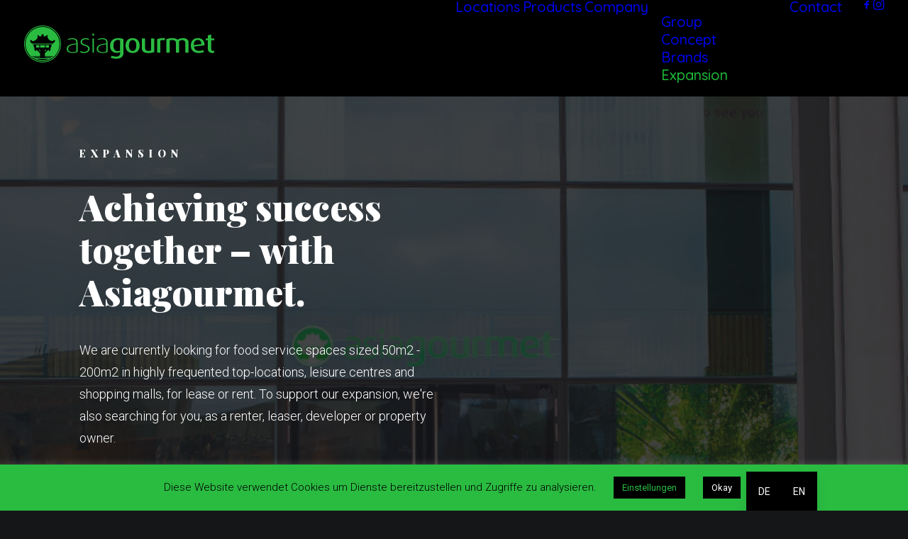

--- FILE ---
content_type: text/html; charset=utf-8
request_url: https://www.google.com/recaptcha/api2/anchor?ar=1&k=6LfsBOoUAAAAAAMKTL8Bwrs-m84OPUw9jL8LhRk2&co=aHR0cHM6Ly93d3cuYXNpYWdvdXJtZXQuZGU6NDQz&hl=en&v=PoyoqOPhxBO7pBk68S4YbpHZ&size=invisible&anchor-ms=20000&execute-ms=30000&cb=m3u9wto55s0i
body_size: 48734
content:
<!DOCTYPE HTML><html dir="ltr" lang="en"><head><meta http-equiv="Content-Type" content="text/html; charset=UTF-8">
<meta http-equiv="X-UA-Compatible" content="IE=edge">
<title>reCAPTCHA</title>
<style type="text/css">
/* cyrillic-ext */
@font-face {
  font-family: 'Roboto';
  font-style: normal;
  font-weight: 400;
  font-stretch: 100%;
  src: url(//fonts.gstatic.com/s/roboto/v48/KFO7CnqEu92Fr1ME7kSn66aGLdTylUAMa3GUBHMdazTgWw.woff2) format('woff2');
  unicode-range: U+0460-052F, U+1C80-1C8A, U+20B4, U+2DE0-2DFF, U+A640-A69F, U+FE2E-FE2F;
}
/* cyrillic */
@font-face {
  font-family: 'Roboto';
  font-style: normal;
  font-weight: 400;
  font-stretch: 100%;
  src: url(//fonts.gstatic.com/s/roboto/v48/KFO7CnqEu92Fr1ME7kSn66aGLdTylUAMa3iUBHMdazTgWw.woff2) format('woff2');
  unicode-range: U+0301, U+0400-045F, U+0490-0491, U+04B0-04B1, U+2116;
}
/* greek-ext */
@font-face {
  font-family: 'Roboto';
  font-style: normal;
  font-weight: 400;
  font-stretch: 100%;
  src: url(//fonts.gstatic.com/s/roboto/v48/KFO7CnqEu92Fr1ME7kSn66aGLdTylUAMa3CUBHMdazTgWw.woff2) format('woff2');
  unicode-range: U+1F00-1FFF;
}
/* greek */
@font-face {
  font-family: 'Roboto';
  font-style: normal;
  font-weight: 400;
  font-stretch: 100%;
  src: url(//fonts.gstatic.com/s/roboto/v48/KFO7CnqEu92Fr1ME7kSn66aGLdTylUAMa3-UBHMdazTgWw.woff2) format('woff2');
  unicode-range: U+0370-0377, U+037A-037F, U+0384-038A, U+038C, U+038E-03A1, U+03A3-03FF;
}
/* math */
@font-face {
  font-family: 'Roboto';
  font-style: normal;
  font-weight: 400;
  font-stretch: 100%;
  src: url(//fonts.gstatic.com/s/roboto/v48/KFO7CnqEu92Fr1ME7kSn66aGLdTylUAMawCUBHMdazTgWw.woff2) format('woff2');
  unicode-range: U+0302-0303, U+0305, U+0307-0308, U+0310, U+0312, U+0315, U+031A, U+0326-0327, U+032C, U+032F-0330, U+0332-0333, U+0338, U+033A, U+0346, U+034D, U+0391-03A1, U+03A3-03A9, U+03B1-03C9, U+03D1, U+03D5-03D6, U+03F0-03F1, U+03F4-03F5, U+2016-2017, U+2034-2038, U+203C, U+2040, U+2043, U+2047, U+2050, U+2057, U+205F, U+2070-2071, U+2074-208E, U+2090-209C, U+20D0-20DC, U+20E1, U+20E5-20EF, U+2100-2112, U+2114-2115, U+2117-2121, U+2123-214F, U+2190, U+2192, U+2194-21AE, U+21B0-21E5, U+21F1-21F2, U+21F4-2211, U+2213-2214, U+2216-22FF, U+2308-230B, U+2310, U+2319, U+231C-2321, U+2336-237A, U+237C, U+2395, U+239B-23B7, U+23D0, U+23DC-23E1, U+2474-2475, U+25AF, U+25B3, U+25B7, U+25BD, U+25C1, U+25CA, U+25CC, U+25FB, U+266D-266F, U+27C0-27FF, U+2900-2AFF, U+2B0E-2B11, U+2B30-2B4C, U+2BFE, U+3030, U+FF5B, U+FF5D, U+1D400-1D7FF, U+1EE00-1EEFF;
}
/* symbols */
@font-face {
  font-family: 'Roboto';
  font-style: normal;
  font-weight: 400;
  font-stretch: 100%;
  src: url(//fonts.gstatic.com/s/roboto/v48/KFO7CnqEu92Fr1ME7kSn66aGLdTylUAMaxKUBHMdazTgWw.woff2) format('woff2');
  unicode-range: U+0001-000C, U+000E-001F, U+007F-009F, U+20DD-20E0, U+20E2-20E4, U+2150-218F, U+2190, U+2192, U+2194-2199, U+21AF, U+21E6-21F0, U+21F3, U+2218-2219, U+2299, U+22C4-22C6, U+2300-243F, U+2440-244A, U+2460-24FF, U+25A0-27BF, U+2800-28FF, U+2921-2922, U+2981, U+29BF, U+29EB, U+2B00-2BFF, U+4DC0-4DFF, U+FFF9-FFFB, U+10140-1018E, U+10190-1019C, U+101A0, U+101D0-101FD, U+102E0-102FB, U+10E60-10E7E, U+1D2C0-1D2D3, U+1D2E0-1D37F, U+1F000-1F0FF, U+1F100-1F1AD, U+1F1E6-1F1FF, U+1F30D-1F30F, U+1F315, U+1F31C, U+1F31E, U+1F320-1F32C, U+1F336, U+1F378, U+1F37D, U+1F382, U+1F393-1F39F, U+1F3A7-1F3A8, U+1F3AC-1F3AF, U+1F3C2, U+1F3C4-1F3C6, U+1F3CA-1F3CE, U+1F3D4-1F3E0, U+1F3ED, U+1F3F1-1F3F3, U+1F3F5-1F3F7, U+1F408, U+1F415, U+1F41F, U+1F426, U+1F43F, U+1F441-1F442, U+1F444, U+1F446-1F449, U+1F44C-1F44E, U+1F453, U+1F46A, U+1F47D, U+1F4A3, U+1F4B0, U+1F4B3, U+1F4B9, U+1F4BB, U+1F4BF, U+1F4C8-1F4CB, U+1F4D6, U+1F4DA, U+1F4DF, U+1F4E3-1F4E6, U+1F4EA-1F4ED, U+1F4F7, U+1F4F9-1F4FB, U+1F4FD-1F4FE, U+1F503, U+1F507-1F50B, U+1F50D, U+1F512-1F513, U+1F53E-1F54A, U+1F54F-1F5FA, U+1F610, U+1F650-1F67F, U+1F687, U+1F68D, U+1F691, U+1F694, U+1F698, U+1F6AD, U+1F6B2, U+1F6B9-1F6BA, U+1F6BC, U+1F6C6-1F6CF, U+1F6D3-1F6D7, U+1F6E0-1F6EA, U+1F6F0-1F6F3, U+1F6F7-1F6FC, U+1F700-1F7FF, U+1F800-1F80B, U+1F810-1F847, U+1F850-1F859, U+1F860-1F887, U+1F890-1F8AD, U+1F8B0-1F8BB, U+1F8C0-1F8C1, U+1F900-1F90B, U+1F93B, U+1F946, U+1F984, U+1F996, U+1F9E9, U+1FA00-1FA6F, U+1FA70-1FA7C, U+1FA80-1FA89, U+1FA8F-1FAC6, U+1FACE-1FADC, U+1FADF-1FAE9, U+1FAF0-1FAF8, U+1FB00-1FBFF;
}
/* vietnamese */
@font-face {
  font-family: 'Roboto';
  font-style: normal;
  font-weight: 400;
  font-stretch: 100%;
  src: url(//fonts.gstatic.com/s/roboto/v48/KFO7CnqEu92Fr1ME7kSn66aGLdTylUAMa3OUBHMdazTgWw.woff2) format('woff2');
  unicode-range: U+0102-0103, U+0110-0111, U+0128-0129, U+0168-0169, U+01A0-01A1, U+01AF-01B0, U+0300-0301, U+0303-0304, U+0308-0309, U+0323, U+0329, U+1EA0-1EF9, U+20AB;
}
/* latin-ext */
@font-face {
  font-family: 'Roboto';
  font-style: normal;
  font-weight: 400;
  font-stretch: 100%;
  src: url(//fonts.gstatic.com/s/roboto/v48/KFO7CnqEu92Fr1ME7kSn66aGLdTylUAMa3KUBHMdazTgWw.woff2) format('woff2');
  unicode-range: U+0100-02BA, U+02BD-02C5, U+02C7-02CC, U+02CE-02D7, U+02DD-02FF, U+0304, U+0308, U+0329, U+1D00-1DBF, U+1E00-1E9F, U+1EF2-1EFF, U+2020, U+20A0-20AB, U+20AD-20C0, U+2113, U+2C60-2C7F, U+A720-A7FF;
}
/* latin */
@font-face {
  font-family: 'Roboto';
  font-style: normal;
  font-weight: 400;
  font-stretch: 100%;
  src: url(//fonts.gstatic.com/s/roboto/v48/KFO7CnqEu92Fr1ME7kSn66aGLdTylUAMa3yUBHMdazQ.woff2) format('woff2');
  unicode-range: U+0000-00FF, U+0131, U+0152-0153, U+02BB-02BC, U+02C6, U+02DA, U+02DC, U+0304, U+0308, U+0329, U+2000-206F, U+20AC, U+2122, U+2191, U+2193, U+2212, U+2215, U+FEFF, U+FFFD;
}
/* cyrillic-ext */
@font-face {
  font-family: 'Roboto';
  font-style: normal;
  font-weight: 500;
  font-stretch: 100%;
  src: url(//fonts.gstatic.com/s/roboto/v48/KFO7CnqEu92Fr1ME7kSn66aGLdTylUAMa3GUBHMdazTgWw.woff2) format('woff2');
  unicode-range: U+0460-052F, U+1C80-1C8A, U+20B4, U+2DE0-2DFF, U+A640-A69F, U+FE2E-FE2F;
}
/* cyrillic */
@font-face {
  font-family: 'Roboto';
  font-style: normal;
  font-weight: 500;
  font-stretch: 100%;
  src: url(//fonts.gstatic.com/s/roboto/v48/KFO7CnqEu92Fr1ME7kSn66aGLdTylUAMa3iUBHMdazTgWw.woff2) format('woff2');
  unicode-range: U+0301, U+0400-045F, U+0490-0491, U+04B0-04B1, U+2116;
}
/* greek-ext */
@font-face {
  font-family: 'Roboto';
  font-style: normal;
  font-weight: 500;
  font-stretch: 100%;
  src: url(//fonts.gstatic.com/s/roboto/v48/KFO7CnqEu92Fr1ME7kSn66aGLdTylUAMa3CUBHMdazTgWw.woff2) format('woff2');
  unicode-range: U+1F00-1FFF;
}
/* greek */
@font-face {
  font-family: 'Roboto';
  font-style: normal;
  font-weight: 500;
  font-stretch: 100%;
  src: url(//fonts.gstatic.com/s/roboto/v48/KFO7CnqEu92Fr1ME7kSn66aGLdTylUAMa3-UBHMdazTgWw.woff2) format('woff2');
  unicode-range: U+0370-0377, U+037A-037F, U+0384-038A, U+038C, U+038E-03A1, U+03A3-03FF;
}
/* math */
@font-face {
  font-family: 'Roboto';
  font-style: normal;
  font-weight: 500;
  font-stretch: 100%;
  src: url(//fonts.gstatic.com/s/roboto/v48/KFO7CnqEu92Fr1ME7kSn66aGLdTylUAMawCUBHMdazTgWw.woff2) format('woff2');
  unicode-range: U+0302-0303, U+0305, U+0307-0308, U+0310, U+0312, U+0315, U+031A, U+0326-0327, U+032C, U+032F-0330, U+0332-0333, U+0338, U+033A, U+0346, U+034D, U+0391-03A1, U+03A3-03A9, U+03B1-03C9, U+03D1, U+03D5-03D6, U+03F0-03F1, U+03F4-03F5, U+2016-2017, U+2034-2038, U+203C, U+2040, U+2043, U+2047, U+2050, U+2057, U+205F, U+2070-2071, U+2074-208E, U+2090-209C, U+20D0-20DC, U+20E1, U+20E5-20EF, U+2100-2112, U+2114-2115, U+2117-2121, U+2123-214F, U+2190, U+2192, U+2194-21AE, U+21B0-21E5, U+21F1-21F2, U+21F4-2211, U+2213-2214, U+2216-22FF, U+2308-230B, U+2310, U+2319, U+231C-2321, U+2336-237A, U+237C, U+2395, U+239B-23B7, U+23D0, U+23DC-23E1, U+2474-2475, U+25AF, U+25B3, U+25B7, U+25BD, U+25C1, U+25CA, U+25CC, U+25FB, U+266D-266F, U+27C0-27FF, U+2900-2AFF, U+2B0E-2B11, U+2B30-2B4C, U+2BFE, U+3030, U+FF5B, U+FF5D, U+1D400-1D7FF, U+1EE00-1EEFF;
}
/* symbols */
@font-face {
  font-family: 'Roboto';
  font-style: normal;
  font-weight: 500;
  font-stretch: 100%;
  src: url(//fonts.gstatic.com/s/roboto/v48/KFO7CnqEu92Fr1ME7kSn66aGLdTylUAMaxKUBHMdazTgWw.woff2) format('woff2');
  unicode-range: U+0001-000C, U+000E-001F, U+007F-009F, U+20DD-20E0, U+20E2-20E4, U+2150-218F, U+2190, U+2192, U+2194-2199, U+21AF, U+21E6-21F0, U+21F3, U+2218-2219, U+2299, U+22C4-22C6, U+2300-243F, U+2440-244A, U+2460-24FF, U+25A0-27BF, U+2800-28FF, U+2921-2922, U+2981, U+29BF, U+29EB, U+2B00-2BFF, U+4DC0-4DFF, U+FFF9-FFFB, U+10140-1018E, U+10190-1019C, U+101A0, U+101D0-101FD, U+102E0-102FB, U+10E60-10E7E, U+1D2C0-1D2D3, U+1D2E0-1D37F, U+1F000-1F0FF, U+1F100-1F1AD, U+1F1E6-1F1FF, U+1F30D-1F30F, U+1F315, U+1F31C, U+1F31E, U+1F320-1F32C, U+1F336, U+1F378, U+1F37D, U+1F382, U+1F393-1F39F, U+1F3A7-1F3A8, U+1F3AC-1F3AF, U+1F3C2, U+1F3C4-1F3C6, U+1F3CA-1F3CE, U+1F3D4-1F3E0, U+1F3ED, U+1F3F1-1F3F3, U+1F3F5-1F3F7, U+1F408, U+1F415, U+1F41F, U+1F426, U+1F43F, U+1F441-1F442, U+1F444, U+1F446-1F449, U+1F44C-1F44E, U+1F453, U+1F46A, U+1F47D, U+1F4A3, U+1F4B0, U+1F4B3, U+1F4B9, U+1F4BB, U+1F4BF, U+1F4C8-1F4CB, U+1F4D6, U+1F4DA, U+1F4DF, U+1F4E3-1F4E6, U+1F4EA-1F4ED, U+1F4F7, U+1F4F9-1F4FB, U+1F4FD-1F4FE, U+1F503, U+1F507-1F50B, U+1F50D, U+1F512-1F513, U+1F53E-1F54A, U+1F54F-1F5FA, U+1F610, U+1F650-1F67F, U+1F687, U+1F68D, U+1F691, U+1F694, U+1F698, U+1F6AD, U+1F6B2, U+1F6B9-1F6BA, U+1F6BC, U+1F6C6-1F6CF, U+1F6D3-1F6D7, U+1F6E0-1F6EA, U+1F6F0-1F6F3, U+1F6F7-1F6FC, U+1F700-1F7FF, U+1F800-1F80B, U+1F810-1F847, U+1F850-1F859, U+1F860-1F887, U+1F890-1F8AD, U+1F8B0-1F8BB, U+1F8C0-1F8C1, U+1F900-1F90B, U+1F93B, U+1F946, U+1F984, U+1F996, U+1F9E9, U+1FA00-1FA6F, U+1FA70-1FA7C, U+1FA80-1FA89, U+1FA8F-1FAC6, U+1FACE-1FADC, U+1FADF-1FAE9, U+1FAF0-1FAF8, U+1FB00-1FBFF;
}
/* vietnamese */
@font-face {
  font-family: 'Roboto';
  font-style: normal;
  font-weight: 500;
  font-stretch: 100%;
  src: url(//fonts.gstatic.com/s/roboto/v48/KFO7CnqEu92Fr1ME7kSn66aGLdTylUAMa3OUBHMdazTgWw.woff2) format('woff2');
  unicode-range: U+0102-0103, U+0110-0111, U+0128-0129, U+0168-0169, U+01A0-01A1, U+01AF-01B0, U+0300-0301, U+0303-0304, U+0308-0309, U+0323, U+0329, U+1EA0-1EF9, U+20AB;
}
/* latin-ext */
@font-face {
  font-family: 'Roboto';
  font-style: normal;
  font-weight: 500;
  font-stretch: 100%;
  src: url(//fonts.gstatic.com/s/roboto/v48/KFO7CnqEu92Fr1ME7kSn66aGLdTylUAMa3KUBHMdazTgWw.woff2) format('woff2');
  unicode-range: U+0100-02BA, U+02BD-02C5, U+02C7-02CC, U+02CE-02D7, U+02DD-02FF, U+0304, U+0308, U+0329, U+1D00-1DBF, U+1E00-1E9F, U+1EF2-1EFF, U+2020, U+20A0-20AB, U+20AD-20C0, U+2113, U+2C60-2C7F, U+A720-A7FF;
}
/* latin */
@font-face {
  font-family: 'Roboto';
  font-style: normal;
  font-weight: 500;
  font-stretch: 100%;
  src: url(//fonts.gstatic.com/s/roboto/v48/KFO7CnqEu92Fr1ME7kSn66aGLdTylUAMa3yUBHMdazQ.woff2) format('woff2');
  unicode-range: U+0000-00FF, U+0131, U+0152-0153, U+02BB-02BC, U+02C6, U+02DA, U+02DC, U+0304, U+0308, U+0329, U+2000-206F, U+20AC, U+2122, U+2191, U+2193, U+2212, U+2215, U+FEFF, U+FFFD;
}
/* cyrillic-ext */
@font-face {
  font-family: 'Roboto';
  font-style: normal;
  font-weight: 900;
  font-stretch: 100%;
  src: url(//fonts.gstatic.com/s/roboto/v48/KFO7CnqEu92Fr1ME7kSn66aGLdTylUAMa3GUBHMdazTgWw.woff2) format('woff2');
  unicode-range: U+0460-052F, U+1C80-1C8A, U+20B4, U+2DE0-2DFF, U+A640-A69F, U+FE2E-FE2F;
}
/* cyrillic */
@font-face {
  font-family: 'Roboto';
  font-style: normal;
  font-weight: 900;
  font-stretch: 100%;
  src: url(//fonts.gstatic.com/s/roboto/v48/KFO7CnqEu92Fr1ME7kSn66aGLdTylUAMa3iUBHMdazTgWw.woff2) format('woff2');
  unicode-range: U+0301, U+0400-045F, U+0490-0491, U+04B0-04B1, U+2116;
}
/* greek-ext */
@font-face {
  font-family: 'Roboto';
  font-style: normal;
  font-weight: 900;
  font-stretch: 100%;
  src: url(//fonts.gstatic.com/s/roboto/v48/KFO7CnqEu92Fr1ME7kSn66aGLdTylUAMa3CUBHMdazTgWw.woff2) format('woff2');
  unicode-range: U+1F00-1FFF;
}
/* greek */
@font-face {
  font-family: 'Roboto';
  font-style: normal;
  font-weight: 900;
  font-stretch: 100%;
  src: url(//fonts.gstatic.com/s/roboto/v48/KFO7CnqEu92Fr1ME7kSn66aGLdTylUAMa3-UBHMdazTgWw.woff2) format('woff2');
  unicode-range: U+0370-0377, U+037A-037F, U+0384-038A, U+038C, U+038E-03A1, U+03A3-03FF;
}
/* math */
@font-face {
  font-family: 'Roboto';
  font-style: normal;
  font-weight: 900;
  font-stretch: 100%;
  src: url(//fonts.gstatic.com/s/roboto/v48/KFO7CnqEu92Fr1ME7kSn66aGLdTylUAMawCUBHMdazTgWw.woff2) format('woff2');
  unicode-range: U+0302-0303, U+0305, U+0307-0308, U+0310, U+0312, U+0315, U+031A, U+0326-0327, U+032C, U+032F-0330, U+0332-0333, U+0338, U+033A, U+0346, U+034D, U+0391-03A1, U+03A3-03A9, U+03B1-03C9, U+03D1, U+03D5-03D6, U+03F0-03F1, U+03F4-03F5, U+2016-2017, U+2034-2038, U+203C, U+2040, U+2043, U+2047, U+2050, U+2057, U+205F, U+2070-2071, U+2074-208E, U+2090-209C, U+20D0-20DC, U+20E1, U+20E5-20EF, U+2100-2112, U+2114-2115, U+2117-2121, U+2123-214F, U+2190, U+2192, U+2194-21AE, U+21B0-21E5, U+21F1-21F2, U+21F4-2211, U+2213-2214, U+2216-22FF, U+2308-230B, U+2310, U+2319, U+231C-2321, U+2336-237A, U+237C, U+2395, U+239B-23B7, U+23D0, U+23DC-23E1, U+2474-2475, U+25AF, U+25B3, U+25B7, U+25BD, U+25C1, U+25CA, U+25CC, U+25FB, U+266D-266F, U+27C0-27FF, U+2900-2AFF, U+2B0E-2B11, U+2B30-2B4C, U+2BFE, U+3030, U+FF5B, U+FF5D, U+1D400-1D7FF, U+1EE00-1EEFF;
}
/* symbols */
@font-face {
  font-family: 'Roboto';
  font-style: normal;
  font-weight: 900;
  font-stretch: 100%;
  src: url(//fonts.gstatic.com/s/roboto/v48/KFO7CnqEu92Fr1ME7kSn66aGLdTylUAMaxKUBHMdazTgWw.woff2) format('woff2');
  unicode-range: U+0001-000C, U+000E-001F, U+007F-009F, U+20DD-20E0, U+20E2-20E4, U+2150-218F, U+2190, U+2192, U+2194-2199, U+21AF, U+21E6-21F0, U+21F3, U+2218-2219, U+2299, U+22C4-22C6, U+2300-243F, U+2440-244A, U+2460-24FF, U+25A0-27BF, U+2800-28FF, U+2921-2922, U+2981, U+29BF, U+29EB, U+2B00-2BFF, U+4DC0-4DFF, U+FFF9-FFFB, U+10140-1018E, U+10190-1019C, U+101A0, U+101D0-101FD, U+102E0-102FB, U+10E60-10E7E, U+1D2C0-1D2D3, U+1D2E0-1D37F, U+1F000-1F0FF, U+1F100-1F1AD, U+1F1E6-1F1FF, U+1F30D-1F30F, U+1F315, U+1F31C, U+1F31E, U+1F320-1F32C, U+1F336, U+1F378, U+1F37D, U+1F382, U+1F393-1F39F, U+1F3A7-1F3A8, U+1F3AC-1F3AF, U+1F3C2, U+1F3C4-1F3C6, U+1F3CA-1F3CE, U+1F3D4-1F3E0, U+1F3ED, U+1F3F1-1F3F3, U+1F3F5-1F3F7, U+1F408, U+1F415, U+1F41F, U+1F426, U+1F43F, U+1F441-1F442, U+1F444, U+1F446-1F449, U+1F44C-1F44E, U+1F453, U+1F46A, U+1F47D, U+1F4A3, U+1F4B0, U+1F4B3, U+1F4B9, U+1F4BB, U+1F4BF, U+1F4C8-1F4CB, U+1F4D6, U+1F4DA, U+1F4DF, U+1F4E3-1F4E6, U+1F4EA-1F4ED, U+1F4F7, U+1F4F9-1F4FB, U+1F4FD-1F4FE, U+1F503, U+1F507-1F50B, U+1F50D, U+1F512-1F513, U+1F53E-1F54A, U+1F54F-1F5FA, U+1F610, U+1F650-1F67F, U+1F687, U+1F68D, U+1F691, U+1F694, U+1F698, U+1F6AD, U+1F6B2, U+1F6B9-1F6BA, U+1F6BC, U+1F6C6-1F6CF, U+1F6D3-1F6D7, U+1F6E0-1F6EA, U+1F6F0-1F6F3, U+1F6F7-1F6FC, U+1F700-1F7FF, U+1F800-1F80B, U+1F810-1F847, U+1F850-1F859, U+1F860-1F887, U+1F890-1F8AD, U+1F8B0-1F8BB, U+1F8C0-1F8C1, U+1F900-1F90B, U+1F93B, U+1F946, U+1F984, U+1F996, U+1F9E9, U+1FA00-1FA6F, U+1FA70-1FA7C, U+1FA80-1FA89, U+1FA8F-1FAC6, U+1FACE-1FADC, U+1FADF-1FAE9, U+1FAF0-1FAF8, U+1FB00-1FBFF;
}
/* vietnamese */
@font-face {
  font-family: 'Roboto';
  font-style: normal;
  font-weight: 900;
  font-stretch: 100%;
  src: url(//fonts.gstatic.com/s/roboto/v48/KFO7CnqEu92Fr1ME7kSn66aGLdTylUAMa3OUBHMdazTgWw.woff2) format('woff2');
  unicode-range: U+0102-0103, U+0110-0111, U+0128-0129, U+0168-0169, U+01A0-01A1, U+01AF-01B0, U+0300-0301, U+0303-0304, U+0308-0309, U+0323, U+0329, U+1EA0-1EF9, U+20AB;
}
/* latin-ext */
@font-face {
  font-family: 'Roboto';
  font-style: normal;
  font-weight: 900;
  font-stretch: 100%;
  src: url(//fonts.gstatic.com/s/roboto/v48/KFO7CnqEu92Fr1ME7kSn66aGLdTylUAMa3KUBHMdazTgWw.woff2) format('woff2');
  unicode-range: U+0100-02BA, U+02BD-02C5, U+02C7-02CC, U+02CE-02D7, U+02DD-02FF, U+0304, U+0308, U+0329, U+1D00-1DBF, U+1E00-1E9F, U+1EF2-1EFF, U+2020, U+20A0-20AB, U+20AD-20C0, U+2113, U+2C60-2C7F, U+A720-A7FF;
}
/* latin */
@font-face {
  font-family: 'Roboto';
  font-style: normal;
  font-weight: 900;
  font-stretch: 100%;
  src: url(//fonts.gstatic.com/s/roboto/v48/KFO7CnqEu92Fr1ME7kSn66aGLdTylUAMa3yUBHMdazQ.woff2) format('woff2');
  unicode-range: U+0000-00FF, U+0131, U+0152-0153, U+02BB-02BC, U+02C6, U+02DA, U+02DC, U+0304, U+0308, U+0329, U+2000-206F, U+20AC, U+2122, U+2191, U+2193, U+2212, U+2215, U+FEFF, U+FFFD;
}

</style>
<link rel="stylesheet" type="text/css" href="https://www.gstatic.com/recaptcha/releases/PoyoqOPhxBO7pBk68S4YbpHZ/styles__ltr.css">
<script nonce="egmCTeN6ePqzM0M3J70HcQ" type="text/javascript">window['__recaptcha_api'] = 'https://www.google.com/recaptcha/api2/';</script>
<script type="text/javascript" src="https://www.gstatic.com/recaptcha/releases/PoyoqOPhxBO7pBk68S4YbpHZ/recaptcha__en.js" nonce="egmCTeN6ePqzM0M3J70HcQ">
      
    </script></head>
<body><div id="rc-anchor-alert" class="rc-anchor-alert"></div>
<input type="hidden" id="recaptcha-token" value="[base64]">
<script type="text/javascript" nonce="egmCTeN6ePqzM0M3J70HcQ">
      recaptcha.anchor.Main.init("[\x22ainput\x22,[\x22bgdata\x22,\x22\x22,\[base64]/[base64]/[base64]/[base64]/cjw8ejpyPj4+eil9Y2F0Y2gobCl7dGhyb3cgbDt9fSxIPWZ1bmN0aW9uKHcsdCx6KXtpZih3PT0xOTR8fHc9PTIwOCl0LnZbd10/dC52W3ddLmNvbmNhdCh6KTp0LnZbd109b2Yoeix0KTtlbHNle2lmKHQuYkImJnchPTMxNylyZXR1cm47dz09NjZ8fHc9PTEyMnx8dz09NDcwfHx3PT00NHx8dz09NDE2fHx3PT0zOTd8fHc9PTQyMXx8dz09Njh8fHc9PTcwfHx3PT0xODQ/[base64]/[base64]/[base64]/bmV3IGRbVl0oSlswXSk6cD09Mj9uZXcgZFtWXShKWzBdLEpbMV0pOnA9PTM/bmV3IGRbVl0oSlswXSxKWzFdLEpbMl0pOnA9PTQ/[base64]/[base64]/[base64]/[base64]\x22,\[base64]\\u003d\\u003d\x22,\x22ScKfEsOSw7ckDcKSP8OFwq9VwqgnbiRZclcoUMKOwpPDmwnCkWIwPHXDp8KPwqvDssOzwr7DlsKMMS0bw6UhCcOvIlnDj8Ksw4FSw43Cn8OnEMOBwqnCkGYRwrHCqcOxw6loJgxlwoLDm8KidzxJXGTDq8Omwo7DgzJvLcK/wpPDjcO4wrjCiMK+LwjDkmbDrsOTGMOYw7hsSks6YSLDn1pxwo/Dv2pwV8OXwozCicO1UDsRwo8mwp/[base64]/CkFnDmislwqEdw6LChcKuX13Ds8ONC1XDkMOhRMK4Vy/[base64]/w5LCv8K6c8OXM1xKEsOPw7tjw6LDsmxiwqrDq8OgwoEUwqtww6DCsDbDjGDDg1zCo8KwYcKWWjN0wpHDk0LDsgkkX2/CnCzCoMOiwr7Do8O9UXpswrnDl8KpYUfClMOjw7l2w5FSdcKXFcOMK8KnwrFOT8OBw5how5HDuX9NAjl6EcOvw6V+LsOafCg8O3kPTMKhSMOtwrESw4UcwpNbRsO8KMKAA8O8S0/CnBdZw4Zlw7/[base64]/Dl8OJw6XCg3LCicOVw448GxrDhMOMTUlFVMOYw7MNw6ofMTx2wrw/woRkdRzDp1A6EsKdKcOFZcKdw54Xw7E0wrnDqUpTfk/Dn1ctw55xXAQNG8KPw4TDhwUyPXTCiU/[base64]/[base64]/[base64]/[base64]/[base64]/CtDnDgcKXwr/CjiVIwrXDmMKjKjBmwrrDuWjCpxDDhEPDlF9Nw4kiw6UFw68BAidQN1dUA8OIJMOzwolZw4PCgF5HOSQtw7/CicOjKMO3Yk1VwpjDtsKNwoDDqMOYwq0Rw4jDr8OADMK8wrzCiMOjWQMnw4jCpHbCghvChXLCojTCpDHDnkIvVT5GwrQdw4HDikxsw7rCv8Kywr/[base64]/[base64]/E8OEW8Otwo5rw4fDhMKOwqTCrGhkDRLDohRdE8OKw7nDiXwlD8OALsK1wovCrU50FlTDpMKVAnXCgQctDcOIwpbDg8K4bBLDqCfDgMO/L8OrLT3Dp8KBH8KawoHDhh0VwoPDvMOZOcK9ecOHwrDDowdRSy7DrgLCrwpQw6Ufw5HCjMKkHsKvRMKcwpxBJ25swrTCrcKqw77CjcK7wq4+EAVHBsKVOsOtwrxbSA54w7Bcw73DmcKbw7QbwrbDkyNgwrnCiEMfw6nDuMOSBnnCjMOdwpxRw7TDrDPCkl/DusK9w4lFwrHDl0LDj8Ocw70QXcOob3zCnsK3w4VbPcKyFcK7wo5ow4UOKMO4wqRHw58sDDHDqhQNwqZ5UyPCnQxPZlvCmzzChhURw4sgwpTDvwNDBcO/[base64]/CsyHClcKOwrrCpEbDj3DCsyzDr8K0f27DpQ3DjC3Djj88wrhIw5Q1w6PDtBVEwr/Du1sMwqjDhQXDkHrCtCbCp8Kvw6AIwrvDtMKjN0/ChTDCjkRCFCLCu8OswqrDpsKjAcKpw7xhwqvCmT4sw4fCl3NCfsKiwp7ChMKoOMK9woQWwqDDj8OhAsK1w6nCuRfCu8OaJF5uCxZVw6LCoAPDiMKSwrpqw4/[base64]/Dv3nCtz1iw5zDrcKvw5rDsCXDnTcCw5J0HGfCsSt7SMOcw7Nkw6XDg8KLewkdJsKUCsOswo/[base64]/CnT8FwpzCssObbMKew4LDtHbCusK1w7REwqhFFsKpwqXDqMOtw5Z+w6jDo8KRwpvDlSTCkBjCl37CssKMw7zDiAXCq8OtwprDjMK2Ll4ww4ZTw5JlZcOyRwLDkcKgUCfDhsOXLkjCvznDvsKXJMO+e3Ilwr/CmGg2w74jwr8+wonDqwnChcO0ScO8w4cXFzQNBcKSTsKzAjfCslRqwrA/enkww4HCp8KdPUbCpEDDpMKGO2LCp8KubCkhOMODw6zDnwp3w4LDqMK9w6zCjmsqU8OUQRI4cxoew4oucQUHW8Kwwp1lPnNQc0nDgcO/w5DCh8K6w5Z8Vj4bwqPCtQnCsx3DpcO1wqw6FsO1Ontew4dYJcKBwpwYNMOLw78Mw67Dq3/CjMO4NMONccKvHMKRecKWeMOywq4ePgzDgVLDgh8SwrRAwqAdfngUDsK5FMOvC8OuXcK/W8OUwqvDh1fCpsKjwrEia8OnNsKlwoEiLcKmQ8O2wrLDsTAWwpFDeTnDmMKVaMOXCcK8w7RZw6fDtsOwPx8cXMKYN8Ode8KPKSt9PsKdw7DCvBLDj8K/wph9CcKkYV8occKSwpLCmsOIU8Oyw4AXV8OOw40KSE/DjW/Dh8O/wpBke8Kiw7BrMAFdwoEaA8OYRcOFw6oXaMKTMzYXwoLCoMKGw6Qqw4zDj8KvHUzCpl3CuGgSLsKDw4Mrw6/Ck24lDE4uMz4hwoMaBWJTJ8KhKlcFCnzCisKvJ8KtwqHDlMKYw6jDmAAuH8KTwp3CmzVpJ8OIw7NGElDDlT0nfEUSwqrDncOLw5XDj0jDuCxeEsKLUE44wq/DrUJ+w7bDuh/CjnJtwpHCjiY+GybDlX91w6fDqD3CkcOiwqQxU8OQwqB0PAPDhTnDp2d/B8K0w4keAcOxGjgZKHRaLBDCkEJ/[base64]/DicO3wpDCoMKlw6d9f3fDj0RLwoJ9CwhQPMOVOX9QVWPCggk6YkdAE3VncBUfIQjCqCwxY8Owwr0Pw4jDpMKtNMOCwqdAw4BlLEvCjMODw4RaXzPDozhtwpbCssKkDcO6w5duNMKhw4rDpsOOw63CgjbCuMOfwptIRC/Cn8OJcsKRFMO+XihKHD9dGDjCisObw6/CqjLDrsKqwqVHR8O7wrdkC8KwTMOsN8OlPHjDojDDisKcHm7DmMKDHVR9dsKkNAprUsO4Aw/CpMKvw5U6w5LClcKpwpEzwrNmwqnDiXjDgD3CoMOZJcK8J0zCkcKwJxjClMKfGMKew64Rw5k5bEQVwrk5G17DnMKew5TDmQBiwrBiMcKJYsOcasKYwrc7VQ5Rw53CkMK8H8KNwqLCjcOJbhB1JcKowqTDnsKFw5fCssKePX7DksOZw6/CpWLDkQnDulZHeyPCmcKTwpJeXcKIw55obsOURMOdwrAyUkvDmh3CulLDoVzDucOjNDLDmjsPw7DDlxfCusOdQ1wew47CrMOUwr8/w6cqVyhpTUQsIsOJwrxbwqgrw5zDhQNSw54Gw7N5wqYTw5PCisKxUMOKFWlfBcKFwoEAa8Onw7XDgsOcw6ZAN8KEw4svN0wEDMK9bhzDssKDw7Rqw5RDw5vDo8O1CMKtb0bCuMOwwrYnLMOpYzkfOsKNQikSFBRyVMKkQGrCsijDmy97A3/CvUg9w69ywqQCwonCqMKFwrTDvMK8cMKrbU3Dn2nCrwQECMOHDsKLRXILw6DDqnFrecK/w4I6wr0pwpJbwr49w5HDvMOsbMKCeMO6ZUwYwrFmw5hqw73Di2kuR37DrVNJGVcFw50gNDUEwo1nBSHDnMKYHy4iElAew6/CgTRkV8KMw400w7bCmMO8QghEw4PDsBhvw6Y0C0TCqkNsLcKew4Vpw7jCqsO8f8OIKAjDoF1wwovCssKtKXFGw5jCoEQiw6bCtFLDjcK+wo5GJ8KiwqxobcOvMDXDhjZkwphNw7U1wo7CjDHCjcKXDX3Dvh/Dni7DljPCgmpWwpoTQ0rCg33CphAtM8KNw4HDmsKqISXDpmZQw7nDv8OnwohAGTbDr8OubsKeIMOwwo9tAgzClcKHaRLDisKRHXNjQMO2wp/CqjbClcKBw7HCtiTCqDhRw5HDvsK6X8KCw5rCisKlw7HCn2PDnFE2L8OFSm/CglbCil49J8KJcwEow51xOS5/DsOdwq7Cm8K0eMK1w5LDpQQawrF/wr3CohTCqcKZwq9EwrLDjgzDoxnDkEdcXsO8CRnCo1HDjGzCucOWw6xyw7rCl8KUaSXDtmoawqJ/[base64]/[base64]/DisO8woPCtMOsw7zDnEDDujsvwqbCqibCkxgQw7bCjsKVYMKhw5/DlMONw4oQwpRCw47ClF8Aw7Rdw45KVsKiwr/[base64]/CjsOJw51vwp03DTELKC/Dj3tXw4BxOMOTwqfDmhvCnsKCAxnCj8K6w6zDi8KoOsO5w53DgcOXw7bChGLCgW42wqLDjcKLwosDw4puw7/CmMKNw7gmfcK8KMOQacKVw5LDq1ddRkwrw7TCphJ1wrvCo8O9w4VjNsOjw5JQw4HCvcKlwplQwqY8OBpuBcKKw60dwpRkQ0/DqsKLKV0Qw7sMLWbDjMOcwpZhesKawpXDtk4hwrRCw7bDlUbDnnA+w5nDuUBvG0pPWlJYX8KKw7ApwoEzA8O/woIpwox8XF7CmsK2w5IawoE+IcKow4vDtAFSwqLDqFHCnQZJODAQwr81G8O+WcKXwoYFwq4kdMKMw5DCqj7CpR3CkMKqw6XCtcOpLR/DjQPDtBJIwpVbw55bHCIdwoLDncKHHl1+VsONw4pfa3U6wrQIFBnCi3BvdsOlwo0hwodTAsOYVsKoDRY3w7XDgCMTWlQIB8Owwro4NcOAwovDpWV6w7zDkMOXw48Qw7pLw4zDl8Kxwr3ClsKaNDfDi8OJwpNqwqIEwrFnwop/acKxMcKxw6kxw58TJC3ChX3CrMKNY8OSThctwpgYOcKBeFDCrGxQXcKjCcO2U8OQbcKrw7HCq8OYw4HCtsKIGsOXbcOmw4XCh2AcwofCgDHDj8K0EEDCrFFYBcO+WsKbw5TChQlRVcKyLcKGwpJDR8KjCx4iTCrCtS0hwqPDicKtw4JZwoI/GlRqBzHCk2/DucK/[base64]/Ds8KnZDnDs8OMw5B/[base64]/NcOcwqXCnTgVdCJ8wo/[base64]/CrMKFShDCqyjCggXDrcO4w57DrQ9Wwq1gWkhvRMOFC0PDpWIKZ3DDusKuwoXDsMKGXTfCj8OSwpEGesKdwqfDh8K5w6zCqcOoKcKgwqlkwrAxwqfCsMO1wrbDhMKdw7TDn8K/wpXChGZBMBvCk8O8R8KwOG9Hwo1UwpPCscK7w6PDqR3CssKcwq/DmSgIAXsMJHDCsVLDnMO6w6F6wpYxV8KTwofCu8O8w5oKw5d0w6w/wpBRwoxoVsO+K8KDI8KUSsKAw7cvC8OuesOKwqLDkw7CksOSA1zChMOCw7xtwqJOXnlSfA/DrHVPwp/ChcOyfXsFwo/CmDDDmhtOdMKpXhxuTA1DaMKuJ2FcEsOjMsO1ZkrDosO5SX/[base64]/[base64]/DsWNuw7xrMzkpScOYGsOQw6EwBsKvVEE1wrZvQcOxw40nSsOSw5VDw6MWBi3Di8K6wqFwE8Kiw6pqHcOUQWfChkrCo13ChQrCnwjCpyV5V8O+csO/w4YYKQlgO8K0wqvCrgc0XcKDw6JrB8K/PMO0wokVwpEIwoYiwprDgmTCpMONZsKjNsKyNHzDssKRwqcOX0bDti05w4ESwpHCoXEQwrEhe0MddWHChgYtKcK1OcKgw6p8bsOlw5/CnMKbwqYXH1XCoMKww5fCjsKuBsKXXlFWAHE8woQaw74Iw5txw6/CnBfCm8OMw6pzwoknBcKMCV7DrR14w6nChMOewq/DkgvCu3c2SMKbRsOaKsOPYcKzO2/CuVReHxVrJ2HDkRtDwp/CkcOvRcKiw4wMecO4JMKPNcKxaA5ybTJhDQ/DoSE9wq5NwrjCnWVlLMKPw5/DmMKSK8KIw7gSHWVZasODw5XCkU/CpjfCisOzREJ0wr0fwrpwaMKuWmjCjcO4w5zCtAfCnkJRw6fDnhrDiwnCuTVwwrHDrcOEwqsZw7slbMKQEEbCjsKBJsODwrjDhTBHwq7DjsKfCTc+fMONC341ZMOFemfDu8Kew4fDlE9VMDIqw4DCgMOLw6R+wrDDinbCgHV4w5jCgVRXwpAoETMvbRjClsKhw6/DssOtw6QQQTfCqRVDw4llJcKjVsKWwp7CuDENbhrClXPDtW01w6g9w77Drj50aGl1KcKOw7Jkw6F9wrA0w5HDvhjCiVfChMOQwo/DpQoHQsOLwonDlDIjc8Ouw7bDlcKMwrHDikXCvAl4fMOgLcKHOsKWw7/[base64]/DscKtaHzDrEDCmsKeQMKoMcK1wrkYccOuC8KXJ0PDiCF4P8OswpTDjic0w5vCoMKIVMKbCMKxQXFCw7VEw6JowpUeICwDTU7CoAnDiMOqCXJFw5PCqcONwrXCmRIKw4U2wpHDji/DqyFKwqXCiMOaIMOLEcKHw6NgIsKZwpIZwr3Cg8KkQhQFZ8OSFMKywonDrU0+wpEdwo/CrWPDpG53WMKHw4I+w4UCK1zDgsOMe2jDg2B1SMKCOn7DiWDCl1rDgBduB8KCDsKFw5TDo8Kcw6HDv8KuF8K/w67CunvDvV/DvwMiwrRKw45DwrArAcKOw4HCjcOEHcK5w7jCpnXDq8O1Q8OvwqjCisOLw7LCvMKsw5wNwpgRw49aa3fCmjbDmSk4a8KqD8OaS8KgwrrDqhxlwq1nSh7DkgIFw7BDUiLCnsOcwqXDvMKdwpzDlRJpw7/Du8OpPMOAwpVww7IwZsK9w7ssMcOtwqPCun/CqcKtwozCvikvY8Kiwpp4YgbDuMKNUR/DpsO7Q355aXnDg1fCrBdzw4QLKsKiUcOhwqTCtcKoMmPDgsOrwrXDsMKyw6V4w55xTMKdw4nCksKBw6jChUHCm8KbeF9bVS7DlMO7wp1/JSoZw7rDoxp8GsK3w71IHcO2YGTCrxHDlE3DtHQ7TR3DmsOuwoRsPMOREi3ChMKROWxKwpzCp8ObworDklfCmGxawp11UMK9MsOkdRUowrfCsy/[base64]/XMOhw6R7AQ4JUV83RcKQdGDDocKUc8ONw4zCqcOaMcOXwqV8woTCmsOew4Nrw70DBsOfBgZ6w6lkYsOnw7tDwoQxw6jDgMKHwp/Ctw7CmMKCRMKYNFImXmpIbsOhbMOiw5Jow67DoMK5wrDCosK6w43Cm3NcQxQ4KhJIZCFsw5TCicOYEMOAUWDCnGXDlMO8wr/DlTDDhsKbwqFdDx3Diy9uwpBfIcOhw5MNwqxqFXHCq8OdV8OHw71vewtCw5PCsMOHRlPCvsOYwqLDiEbDncKpH3AUwr14w4E3RMOxwoZ7Yl7ChRVew7YeRcO5XmfCvj/CsjDCjkMYGcKwKsKoSMOqI8ORYMOew5ALAnVwGS/[base64]/DkWN6w5TDomPDp8OidkLCsU1WCWArw7bCjFTClsKawpnDl2N6wrIpw5Nswpg8cEnDrwjDgcKZwp/DtMKwcMKdZXleTB3DqMKzTj3Dj1QHwoXCgXxuw682BXg/WSd8w6DCvsKWC1ckw5PConhYwpQvwprCjsO7VQbDjsKYwrHCpkLDsBF9w6fCisKDJ8Kjwo/CkcO5wo1Fw5h2dMO3D8KxYMOAwqvCgMOww7fDqRHDuBXDlMOxE8KjwrTChcOYYMK5wpp4RiTCuUjCmHNmw6rCszNHw4nCt8ORLMKPf8OJG3rDvkTCjsK+J8Ovwq4sw7HCrcOOw5XDoC85R8OELAXCkVTCqFDCnUrDq3E/wqJDG8K0w6LDgMKzwqQVOErCt1tZNUXDu8Onc8Kacz5Dw5AoRsOkc8Oow4rCkMOuEVfDj8KnwpLDjCRnwozDv8OvEMOkcsOPHjLCiMOzd8OBVygew4IAw7HDiMOzZ8OfZcKfwqvCoHjCtUEPwqLCginDmzl4wrbDvRMow5pwX0Q3w6tcw4d1KhzChhvDoMO+w5/CgETDqcKGJcO7XVR/KcOWGsOwwqLCtkzCncOZZcKxEXjDgMKwwpPDpcOqBB/CjsK5JMK5wqcfworDncKdw4bCkcO8Q2nDn0XCmcK7w5IIwojCqsKPHzILK0pLwrnDvk9BNjbCgVpuwrXCtcK/w7MCNsOdw54FwqldwpkfVC7CjcKKwoF0b8OWwrAgWsKQwpJnwpXCrAxhPMKIwoXDl8OPwpp2wpLDpFzDtlMYTTYUXm3DhMO8w4gHcgcEwrDDssKAw7TDpE/CnMOjGkMzwrbCmEMNB8O2wp3DscOdecOaHcOHw4LDm3JbEVXDrx3DoMKXwrrCikLCksOpfTPCsMKvwo08Y1vDjnHDrSvCpw3ChwN3wrPDsUkGTDFCFcKpckREeh/Ck8KPWGsJWMKdBcOmwqcKw5l1S8OBTjUsw63CmcO2KUDDk8KRcsKSwrNjw6AQei0Ewq3CsDHCoQNyw71Ow64QJsOpwpJnaSvCh8OHY1wBw5PDt8KBw4vDv8OtwqvCq2jDnhfCp2DDqXPDvMKZWm7CtUQzHMK5w691w6zCnGTDlMOzZH/DuELDgsO5VMOuIcKgwoPCjgc/w6U+wpcnCMKowo1wwrHDsTfCnMK7CV/CsQYxOMOtPWPDjiQ6GGVpGcKswr3CjsO3w55yAmPCm8K0b29VwrcwHUDDp17CisKTSsKjGsKyYMKww5DDiAzDnW/DosOSw7l4wotjOsKFw7vCsxnDjRXDoVnDtlHClAvCn0LDnDguRlHDkSYHWyVdP8KKezTDgcOfwrvDicK0wqVgw6kZw7HDq3HCpmJIa8KWZiQzaF3CvsO9CkLDpcOXwrLDpCtXOQfCrcK3wrtvVMK6wpk/wpUHCMOPdzQLPsKew7VGZ1B6wrQuQ8O+wrA2wqNIA8K2Rk/DkMOJw4k0w6HCs8OUIsKcwqt4ScKhb3/DgWHChWDCuENvw6JbQy9+BxnDhCguNsOpwrx8w57CpsOAwobCsW43FcOSfsOBUUJsKMOOwp0twrTCiW9jwp4vw5BgwqbCvUBPIzYrOMOSwqXCqC3DpMObw43CmQXCpSDDtE0fw6zDlWFVwprDgh0sacO/[base64]/[base64]/CscKlwpINwqrDmMOowrnCksKYVkzCkWjCsC3DrMKIw5hcSsK0WMKZwqlHeTTCrHXClV5nwqULFQLDhsKiw6TDkE0lBhAewrFdw74lw5tCOGjDt2DDvQRMwpZEwrp8w4lCwovDmVfDocOxwp/[base64]/Dh8OUw4TCiGp3w5JwwovDhMOcwpTCt8KeIU0awokTNx0+wq3DrC5mwpgJwqTDkcKqw6J/PnNqWcOOw7Vnwr4vR3d7U8OCw6w1YFUYRw3CnijDp10Ew6jCqG3DicOKLUREbMOtwqXDsXHClTt5OjzClsKxw488wrYJGcKew4DDvsK/woDDncOawprCocKrAsOlwrXCnH7CqsKnwqZUIsK0Gg58woTDjsKuw5PCqj/CnXgLw57Cp0k9w4UZw5fCncOgaD/CuMOIwoFcw4bCq1cbfyXCk2HDkcKXw7vDtMK/SsOpw7FIRsOqw5TCo8OKWC3DqFvCn3x0wq7CgBXCpsK7WWtdGBzDksO+fMOmIDvCnyDClsO0wpwFwqPCiSbDkFNZwrPDi2bCuA7DoMODDsK2wojDgHMWIXPDrmcfJcOnfcOOc3ciG1/DkGYxSwHCpxcgwqdwwqjCj8Oed8OrwrnCq8OEw4nCmSdLcMKbfGrDtAYbw6nDmMKIVlxYfcK9wrVgw4sCIXLDpcOsasO+QUjCgRvDjcKqw5NIO1kYTHVCw5ZEw6JYwrnDnsOVwpjCmjPCiS1rVMKow7YsBBjCnMOQw5V/Li8YwrYgecO6LDHCtQQqw4TDtgrCtGoUY1chMxDDjikHwr3DuMOvITtZZ8Kzw7l+esKcwrfDnFI1PFcwaMOTcsKYwp/DoMOJwqoOwqjDsTLCvcOIwo1nw7Ytw4kbQTPDsw8gwprCqzTCncORTcKxwoQ4wo3CnMK9aMK+QMKuwppEWGzCpDsoA8OpWMOZLcO6wr5KNUXCpcOOdcKiw7HDicOTwrkXBT5lw6fCrcKBIcO2w5UuZQXDtQHCh8KHbMOJA2ZUw6TDo8O2w74/WsOHwrFDMcOJwpBmDsKdw6poesKeYwgSwrJhw4vCgsKEwpnClMKsT8O0wofCgEhmw7vCh1bCosKXesK6DsOAwpICFsKVLMKxw54BZ8Ovw7jDqsKERVshw7VNXsOiw5Eaw610wqHCjgXCnHHCr8K8wrHCnsK5wqLChCTDicKEw7nCrMOxcsO5XFsBJUxaJ3nDlkcFwr/DvHfDucO2JxZSR8OQYA7DmETDi2/[base64]/Du2HCn8KEM2HCvsKwAcO1MsOZw6DDr8OJYjvDpsOlwp/[base64]/[base64]/Cm8Orw4TCinYWG1rDrMK/w50YwqY1AHnDuiXDg8OvUxjDo8KRwrHCisKYw7zCtjA7cG5Zw618wrXDsMKNwqMSRsOuwrHCnQppwo/DiHnDrj/CjsK9w7ETw6sURTorwrFXEsOMwoc8flPCljvCnjJQwpJJwqVfNHPCpEPDvsKww4N+LcOHw6zCisO7dHsmwphbMxsCw5E8AsKgw4Ygwo5EwroJRMKmK8OzwrYlaGNBNCnDsRlUfTTDvsK8VMOkJsORC8OBHlQZwp8/enTDk1HCnMOFwr7DrsOowrBUIHvDlcOleU7DlyB+F2AOJsK3FsK1RMKRw5/DsmTDosO/[base64]/w4HChsKBdsOqNisDEsKTIEHDiMOOw4YuZgETFWzDtcK2w4nCgSBDw6pmw6sPYkXDkcOjw47CpsKSwqJEFMKBwqvDjFXDs8KGMQsgwpXDjW0BE8OTw6kIw7ElCcKWZgJ5QEtpw4BVwoTCuw0Yw5PClsKUL2LDh8O+w6rDvsOFw5/CmsK1wpd3woZQw7nDuF50wofDogM3w5LDl8KcwqpDwoPCoRA/wrjCv3DCg8OOwqwNw5MKd8O2BiFCwq3DmA/[base64]/wovDu8KAw6jCusKqwoTDnTfChnfCg8O8wpfCsMKaw5nCswPDt8K9F8KvRn3CjsO0wqHCtsOhw4zCgsO+wpUmd8Kewp17UBQGwrozw7NYKcO5w5bDq2LCjMKzw7bDj8KJSk9sw5BAwp3CkMOwwqU/B8OjOHDDlsKkwrrCrsOFw5HCjxnDuVvCssOSw5DCt8O8wo0Ow7ZLHMKAw4QUwpxNGMOSwrIQA8OJw6dlN8Ktw69qwrtywpDCmlnDhD7CujLChMOQOcKFw5J3wrLDtMOyLMOMHmMKCsKyVzV3dcO/HcKRUcOQEsOcwp/DijHDmcKXw7nCmS/Dpz59dCbDlTQUw7U2w685woTDkwXDqxHDtsK2IMOww65kw7HDsMO/w7PCvHhYRMK1IsKHw5bCl8OlKzFyOlXCo1siwrXDvE18w7/Cj0rCk0tzw5c/BmTCmMKpwoMIw7XCs3l/[base64]/w4DDhcOJw5nCh8KBYD4ow7/[base64]/DiXHDkXojXB9yRHnCnsOCQ8O/CX4TBFLDlXAjAn5Cw4YXRArDoAxOfSPClgMowpR8wqcjC8OAZ8KJwovCuMO7esOvw71gSXUzfMOMworDqMOiw7thw686wo/DjMOtfMK5wqogdcK1wrogw5zCvMOAw71KG8KXN8ODJMOVw5hbw6dww7BYw6TDlCgew63CrcKlw4peJcKwET7CjcKwFXzCilbDl8OLwqbDgBN/w4DCr8OTYsOKQMOrw5EfZ0Akw7HDhMOtw4UPVWLCkcK+wrHCpjs6w4DDmcKgUHzDlsKEKzDCucOGLQTCmH8mwpXDqQ7Dhm1Tw4FlX8KkMx9cwpXCnsKHw6vDt8KUwrTDnWBUEsKBw5HCssK/Okl+wobDjWNNw4/[base64]/[base64]/C8OoKhovwqzDusKUwo/DvDVWwroOw4PCocOrwrwsVsKpwpvCmBjDiWPDncKxw6p2bcKJwqYsw4/[base64]/ChiI2fhHCjsKEwoPCiXvDszvDmsOMwr7CjQTDiBjDpMOvEcKsGMKqwojCs8OoFcOLfsOCw7XChzfCp2XCvkYQw6TCmcO2IyRkwrDDpjJYw40bw5NVwolxN3EVwrUow4NxXwJnbUXDrHTDncKIVCFow6EvURDCoU4cAMKtNMOrw7XCrQ3Cv8Kxwo/CpMO9ZMOFRzvCnAxYw7DDgmzDosOaw4EPw5rDkMOgYCbDnElpwpzDjn1WYjXCscOXwr0mw6vDojZ4J8Kxw65gwp/DhsKCw4bCqFoEw5TDsMKcwpxEw6dsGsK5w5nCkcKIBMOXPMKWwqjCjMKow5NmwofCiMK5wowvSMKIRcKiLcKcw7LDnBzCg8OudwDDjk/[base64]/w75rIMOywrIGw5jCtcOPMAF9wqHDs0LChQ3DmWnCnw01TMOTasOuwrQ9w4DCnCprw67CgMKOw5jCrSPCrVFsZUjDhcOgw5ZYYEheBsKXw6DDiBDDoglxfy/Do8KewoLCosOrYMKPw4HCnQctw4JgXlEvP1jDgcOrbsKow44Hw4/CslTCgmbDuUYLZ8KsaCoHTlAiTcKNK8Khwo3CuBjDmcKOw7Bww5XDlDrCj8KIUsOLAsKTCkxYLVUJw4FqdyPCtMOoDVU8w5XDtiJBQMO7dELDlzTDjFIyAsOPJS/DgMOiwojCg2s/w5zDnCxYOMOUDH8EQkDCjsOowrwOXxbDkcO6wpzDhcK9w6ILwpTCvMKDw7fDkmDDj8KQw7HDn2nCm8K7w7PDmMO7HEnDnMKxFsOYw5ATRsKxMcOgE8KXJ3cGwq95d8O+EUjDo1jDmHHCqcOxYzfCkn/DtsOCwqPDmRjChcO3wotNP1IPw7NXw6QZwpXCg8K+VMKhDcKuIBHCscKjbcOdaz1qwoXCusKfwq7DvMK/w7PDr8Ksw6FEw5/[base64]/CqQUqMRjDjsK2woXCp2nDtnY5w4tAYW7ChcOhwp8eQ8K0BsKiHx1rw4bDnVYxwrxFYFHDmMOHDE5owqxxw6jCg8Obw5Y/wpvCgMOmUsKDw6gMdQZ6Gx12b8KZH8OvwoMCwr8Bw7lpZsKuPyAzCmZFw5PDlGvDkMOsMFIAXGBIwoDCuGIcbEhJcXnDvU7DlR4sWQEuwq/Di1XCgB9Ae2kEVAMOPMKow4YSfAzCqsOzw7EowoA7e8OPHsK1NT1IRsOEwohBwp9yw4DCu8OPZsOhFHDDt8O/[base64]/CmcOmw7zCtikeV8O+PgbCgggaw7FAM2gDwrnCvwlIw63CmMKmw5UiVcK4wq3Dp8KcGcKPwrTDvcOGwpDCqTLCrDhsYkvCqMKOG0d8wpLDiMK7wpMaw4fDusOVwqTComhVbk5NwrxhwqPDngY6w4ovw7oTw7bDl8OtQ8KFcsOswr/[base64]/DpgzDk8KEwrHCpWLDocOyw6vDk8OFcGtrHmJXPGcqHMO8w7fDu8Kdw7M3LHsoM8KWwp90agzCuXRhYl/[base64]/DsRxCwpvCugx/[base64]/[base64]/Ct33CtsKOb8Osw4XDs8Khw6DCuMOBwpPCk0howogkc2TClT1wfSvDvmHCrcK6w6rCvWNNwpxvw5lGwroTU8KXb8O+By/[base64]/Cq8OlGMKNCsOIwpjDlDprXCHDusOPwpRow7VrcDrCv0MOAAwRw7BgHARaw5cuwr/[base64]/DsDbDtEQ6w7rDuTLDtsKiP3kzBcKTwpZpw5MPw6XDkDgVw7tvL8KKRxDClcKRccORd2XCtx3DjiclNRIjA8OmNMOow5wCw4oAAcObwoXCll0dJwvCocKQw58GAMOqAiPDkcKIw4jCvcK0wp1/w5VVFHFoGHnCrV/CpGzDhCrCuMKBasKgTsOgCi7Dh8OBfHvCmW5hD1bDmcKSbcO9w4AIGGsNcMKXY8OmwqIabsK/w47Ch3sTHFzCqxd1wrsUwoLCjE/[base64]/Coj7DhjBlw4g+QlXDu8K/WMKdwoUxD8KeTsKdOVjCq8OXQcKzw6DDgcKJPV5WwpVwwrLCoUsQw6/[base64]/DjcKfWz3Cqj3Dhj43ZcKAw7YXwoZ/wqp+w6xPwoRHw41HInIjwpNVw6h/fE/[base64]/[base64]/CisK1dMOYWz8RcMO9ZsOwwrLCpjkcFhdOw4FQwqXCpMKUw68LNcOqFMKIw6waw5TCnMOew4R1TMORI8OxP1bDucKjw70bw7BkPk1VW8KSwqIXw40twpktd8KCwr0rw7drbMOrPcOPw6oEwrLCgnvCj8Kzw7nDqMOxDjoCccO/[base64]/[base64]/DgRd9KcKtwqdrGjXCoU3DksKGwozDg8Kjw6pPwpLDm1xsEsKaw7kGwrxawqkrwrHCmcOEd8K0wr/CtMO/[base64]/ExnDrcOzwqfDoSMQwqPDs8Orw5c1w7zDj8OcPMOiTiNzw47ClCHDmn4nwq/CjglfwpTDvcK/U38wDcOHPT9YcUrDhMKgWsKFwqnDiMOKdEsewoJtGMK9UcOUEMKQNsOhCsO6wp/Dt8OePH/Cpz0bw6/CrcKIf8Kew7xSw4fDh8O4Iw1ET8Oew6jClMOdVyo3UMO2woR6wr/DvW/Cm8Okwq9/D8KJYsONEsKkwrzCusKlXGtzw7Mxw65cwq3Cj07ChMK0EMOhwrjCjx0GwrNNwqtuw5d+wqXDo3rDiyvCuGl/[base64]/Cu3/DmiLCiAHCncKdDsOKacKfE8KrIcOUbmUeET94XsKWC2dYw5zDisOxeMOBwoktw5Bmw6TDrsOTwq4Ow4PDiELClMOeOcKZwqslHQcKJmXClTcCGxfDmx7CiF4MwoMzw4LCriEYU8KDC8K3dcKnw5/CjHYrDlvCoMOAwrcNw5AewrnCjMKawptkc3w1MMKzXMKowrgEw6Jmwq9OZMKBwrxsw5dQwoMvw4fDlcOMOcOPfglOw6zDt8KLB8OECjzCkMOCw4LDgsK2wrgoecOdwrLCjiPDgMKZw57DlMOQa8OIwoPCvsOIHcK2wpPDm8OQdMOIwp11FcKMwrLCt8Osd8O2D8O0Gg/Dl302w75jw7fCj8KkB8KLw4/DmWVNw77CksKXwolDSh7CqMOtU8KPwobCp1/CsTQiw4QLw78ww517eCjCjn9XwpPCr8KlM8KHMnbCtcKWwokPwqPDvw5Nwp1oHDPDpHjCsCdxwqEAwrJww6VSbmbCjMKIw4gyaRI6CFwUS3RQRcKTVxMXw5x5w4/CgsO/wrFuNFtcw7knJ31uwrfDjsK1L1LCpAp8S8KwFFJUYsKYw5zDpcO/[base64]/CsMKqw4AWwpvCrsKPZMK0csOdAxTDplDCicO7Wy7CmcOrwo7DrsOtSxMeMCc2w7tXwpl6w41OwrJSC1HCuXHDkTnCvEYdTMOyPAFgwpdvwrjCjinCk8Orw7N/bsKDEgDDoyjDhcKea3zDnkTDqiBvXMOSeSIDTkLCi8Orw6s7w7ATW8KlwoDDhHvDu8KHw7UNw7bDr2DDhjZgXBrCiwwScMKgaMKgIcOpL8OzEcODF3zDnMKbYsOvwoDCi8OhPsKPw6kxW2vCnCzDvwzDj8KZw70IHRLCuS/[base64]/CmWgyB8Oxw58bTGMVGz4uw6nCplbCqkJwM1/DsQLCgcK3wpbDqsOLw57Ct19rwovClX7DrMOmw73DlkNdwrFgE8OSw67Cp0QwwoPDhMOew5xvwr/DinjDkH3Ds3PDnsOjw5jDqjjDqMKifMOMbCvDrsOuT8KWS0RGN8OlI8Ohw47Ci8KVX8OYw7DDqsKLZsKDw75BwpzCjMOPw4dHSlPDlcKkwpZtGcOeIH7Dq8OXUR/CiD52fMOoFznDvBgzWsOfTMOWMMKeAEhmekwZw6bDo08Dwo4YL8Omw4jDjcOew7ZCw7l4wobCvMOhGcOCw59wbQzDvcOSK8OZwpYhw70Xw5PCqMOIw5YOw4TDt8KXwr5cw6/[base64]/Diz5WP8KSSMKRNcKIw4DDuMO1IcKSGsKtwozChx/DthvCmTzCsMO+woXClcKjMHnDiV9sXcOewrDCjElnZRtYOXhsQ8O8wo5/GBAaHW9jw5w2w5EOwrtVLMKiw7gXCcO2wpI5wrfDkcO5XFVfIBDCiBhbw5/ClMKwMSAmwrRxCsKGw6bDvgfDrz53w4AtKMKkHsKEE3HCvynDlMONwqrDp8KjLCcqUlVOw6wHwrwVw43Cv8KGF3TCh8Obw4F/M2Bgw7oRwpvCgMOBw6VvRcOVwqjCh2PDhiMYLcK1wpY+GMOkfBPDsMKuwqkuwr7CrsKlHC7DssKew4UhwoN9wpvCrTUsOsK/NS5BfmrCpsKFNBcowrTDjMKkGMOdw6nCgTQMBcKbb8KdwqbCqiQ\\u003d\x22],null,[\x22conf\x22,null,\x226LfsBOoUAAAAAAMKTL8Bwrs-m84OPUw9jL8LhRk2\x22,0,null,null,null,1,[21,125,63,73,95,87,41,43,42,83,102,105,109,121],[1017145,188],0,null,null,null,null,0,null,0,null,700,1,null,0,\[base64]/76lBhnEnQkZnOKMAhk\\u003d\x22,0,0,null,null,1,null,0,0,null,null,null,0],\x22https://www.asiagourmet.de:443\x22,null,[3,1,1],null,null,null,1,3600,[\x22https://www.google.com/intl/en/policies/privacy/\x22,\x22https://www.google.com/intl/en/policies/terms/\x22],\x22D6xnDPogXoPtjxolZ56r8pnqiO1Ju8NAe1vu9sVg3So\\u003d\x22,1,0,null,1,1768772142983,0,0,[104,101,219,30,205],null,[10,127,99,213,227],\x22RC-cU2QfW7qfSuAsA\x22,null,null,null,null,null,\x220dAFcWeA7JQPc2jXw8w6QMtyj68wXAYlXPxt7Jj4D8XNARyL8BnsWp_FM66AMLXTx7K8VnIlG9EzXTca1GojmkbZV14FIwS04BnQ\x22,1768854943005]");
    </script></body></html>

--- FILE ---
content_type: image/svg+xml
request_url: https://www.asiagourmet.de/wp/wp-content/uploads/2020/03/Logo_green.svg
body_size: 2050
content:
<?xml version="1.0" encoding="utf-8"?>
<!-- Generator: Adobe Illustrator 24.1.0, SVG Export Plug-In . SVG Version: 6.00 Build 0)  -->
<svg version="1.1" id="Ebene_1" xmlns="http://www.w3.org/2000/svg" xmlns:xlink="http://www.w3.org/1999/xlink" x="0px" y="0px"
	 viewBox="0 0 490.8 95.2" style="enable-background:new 0 0 490.8 95.2;" xml:space="preserve">
<style type="text/css">
	.st0{fill:#2ABB41;}
</style>
<g id="Ebene_2_1_">
	<g id="Ebene_1-2">
		<path class="st0" d="M124.3,32.6c-4,0-8,0.9-11.7,2.5l1.1,2.2c3.2-1.4,6.6-2.1,10-2.1c6.3,0,11,2,11,8.6v2.5
			c-13.6,1.2-24.7,3.9-24.7,14c0,6.2,4.4,10.5,15,10.5c4.5,0.1,9-0.7,13.2-2.5V43.9C138.3,35.4,131.8,32.6,124.3,32.6z M134.7,66.9
			c-2.8,1.2-5.9,1.8-9,1.8c-7.2,0-12-2.4-12-8.3c0-8.5,8.3-10.5,21-11.9V66.9z"/>
		<path class="st0" d="M149.4,42.1c0-3.7,3.7-6.8,9.4-6.8c2.8,0,5.5,0.8,7.8,2.2l1.4-2.4c-2.8-1.7-6.1-2.5-9.4-2.5
			c-8.2,0-12.8,5-12.8,9.6c0,12.7,19.6,7.3,19.6,18.2c0,4.2-4.7,7.7-10.5,7.7c-3.2,0.1-6.4-0.7-9.2-2.2l-1.4,2.6
			c2,1.3,6.3,2.5,10.8,2.5c8.3,0,14.1-5.6,14.1-10.7C169.2,47.2,149.4,52,149.4,42.1z"/>
		<path class="st0" d="M178.4,20.7c-1.5,0-2.7,1.2-2.7,2.6c0,1.5,1.2,2.7,2.6,2.7c1.5,0,2.7-1.2,2.7-2.6l0,0
			C181.1,21.9,179.9,20.7,178.4,20.7C178.5,20.7,178.4,20.7,178.4,20.7z"/>
		<rect x="176.6" y="33.5" class="st0" width="3.7" height="36.5"/>
		<path class="st0" d="M201.7,32.6c-4,0-8,0.9-11.7,2.5l1.1,2.2c3.2-1.4,6.6-2.1,10-2.1c6.3,0,11,2,11,8.6v2.5
			c-13.6,1.2-24.7,3.9-24.7,14c0,6.2,4.4,10.5,15,10.5c4.5,0.1,9-0.7,13.2-2.5V43.9C215.6,35.4,209.1,32.6,201.7,32.6z M212.1,66.9
			c-2.8,1.2-5.9,1.8-9,1.8c-7.2,0-12-2.4-12-8.3c0-8.5,8.3-10.5,21-11.9V66.9z"/>
		<path class="st0" d="M221.9,52.5c0,11,6.9,18,17.3,18c3,0.1,6-0.4,8.8-1.4v2.4c0,5.1-3.2,8.6-10.6,8.6c-3.9,0-7.8-0.7-11.4-2.1
			l-2.2,5c4.7,1.8,9.8,2.7,14.9,2.6c10.6,0,17.8-5.2,17.8-14.8V35.2c-2.6-1.4-7.9-2.6-13.8-2.6C228.9,32.5,221.9,40.7,221.9,52.5z
			 M247.9,64.9c-2,0.9-4.1,1.3-6.2,1.2c-7.3,0-11.1-4.9-11.1-13.9c0-9.3,3.8-15,11.5-15c2-0.1,4,0.3,5.9,1.1L247.9,64.9z"/>
		<path class="st0" d="M280.2,32.5c-12.1,0-18.2,8.3-18.2,19.3S268,71,280.2,71s18.1-8.3,18.1-19.2S292.3,32.5,280.2,32.5z
			 M280.2,65.6c-7.2,0-9.5-6.8-9.5-13.9s2.2-14.2,9.5-14.2s9.5,7.1,9.5,14.2S287.5,65.6,280.2,65.6z"/>
		<path class="st0" d="M327.8,64.4c-2.3,0.9-4.8,1.3-7.2,1.2c-5.5,0-8.1-3-8.1-6.8V33.5H304v24.9c0,7.8,5,12.6,16.2,12.6
			c7.3,0,13-1.2,16.1-2.7V33.5h-8.5L327.8,64.4L327.8,64.4z"/>
		<path class="st0" d="M343.3,35.2V70h8.5V38.6c2.4-1.2,7.2-1.3,10.6-0.3l1.8-5.6c-0.9-0.1-2.6-0.2-4.1-0.2
			C352.3,32.5,347.5,33.5,343.3,35.2z"/>
		<path class="st0" d="M410.2,32.5c-6.3,0-10.7,1.8-13.7,4.2c-2.6-2.4-6.4-4.2-13.3-4.2c-5.4-0.1-10.7,0.8-15.8,2.6V70h8.5V38.6
			c2.3-0.8,4.8-1.2,7.2-1.2c5.6,0,8.7,2.5,8.7,6.2V70h8.5V40.3c2.2-1.9,5.1-2.9,8-2.8c5.6,0,7.9,3,7.9,6.4V70h8.5V43.8
			C424.8,38.2,420.6,32.5,410.2,32.5z"/>
		<path class="st0" d="M448.7,32.5c-11,0-18.2,7-18.2,19.1c0,12.5,7.8,19.3,19.9,19.3c4.8,0.1,9.6-0.8,14-2.7l-2-5
			c-3.5,1.5-7.4,2.2-11.2,2.1c-7.3,0-11.7-3.7-12.5-10.9l27.2-3.3C465.9,39,459.8,32.5,448.7,32.5z M438.1,50.6
			c-0.2-9.1,4.4-13.4,10.2-13.4c5.6,0,9.3,3.3,9.3,10.8L438.1,50.6z"/>
		<path class="st0" d="M490.8,38.2v-4.7h-7.7V23.1l-8.5,2.2v8.2H469v4.7h5.6v22.7c0,5,3.2,9.9,11.5,9.9c1.6,0,3.2-0.2,4.7-0.8v-4.8
			c-0.8,0.2-1.5,0.3-2.3,0.3c-3.6,0-5.4-2.2-5.4-5.1V38.2H490.8z"/>
		<path class="st0" d="M47.6,0C21.3,0,0,21.3,0,47.6s21.3,47.6,47.6,47.6s47.6-21.3,47.6-47.6l0,0C95.2,21.3,73.9,0,47.6,0z
			 M47.6,93.3c-25.2,0-45.7-20.4-45.7-45.7c0-25.2,20.4-45.7,45.7-45.7c25.2,0,45.7,20.4,45.7,45.7l0,0
			C93.2,72.8,72.8,93.2,47.6,93.3z"/>
		<polygon class="st0" points="41.3,67.4 41.3,63.2 37.2,63.2 		"/>
		<polygon class="st0" points="53.8,67.4 58,63.2 53.8,63.2 		"/>
		<path class="st0" d="M47.6,3.7C23.4,3.7,3.7,23.4,3.7,47.6s19.6,43.9,43.9,43.9s43.9-19.6,43.9-43.9l0,0
			C91.4,23.4,71.8,3.8,47.6,3.7z M47.6,89.2L47.6,89.2c-5.5,0-10.8-1-15.8-3.1h31.5C58.3,88.2,53,89.3,47.6,89.2L47.6,89.2z
			 M73.9,79.9h-20V82h17.3c-1.1,0.7-2.2,1.4-3.4,2.1H27.4c-1.2-0.7-2.3-1.3-3.4-2.1h17.3v-2.1h-20c-0.4-0.3-0.8-0.7-1.2-1h21.3v-7.3
			L33,63.2h-2.1v4.2l-4.2-4.2V57l-2.1-2v-4.3l-2.1-2.1h50l-2.1,2.1v4.2l-2.1,2v6.3l-4.2,4.1v-4.1H62l-8.3,8.4v7.3H75L73.9,79.9z
			 M79.2,41.9c-1.4,1.6-4.6,4.7-4.6,4.7H20.5c0,0-3.2-3.1-4.6-4.7c-0.3-0.4-0.5-1-0.6-1.6v-0.2l0,0c0-1.4,1.2-2.5,2.7-2.5
			s2.5,1.2,2.5,2.7c0.4,0,0.7,0,1.1,0c7.1,0,12.9-5.4,13.5-12.5c-0.8-0.8-0.9-2.1-0.1-3c0.5-0.6,0.8-0.9,1.1,0c0.8,2,2.3,0.3,3.2,3
			h6c-0.5-0.6-0.8-1.3-0.8-2.1c0-1.7,1.4-3.1,3.1-3.2s3.1,1.4,3.2,3.1c0,0.8-0.3,1.5-0.8,2.1h6c0.9-2.7,2.4-1,3.2-3
			c0.3-0.9,0.7-0.6,1.1,0c0.8,0.9,0.7,2.2-0.1,3c0.6,7,6.4,12.5,13.5,12.5c0.4,0,0.7,0,1.1,0c0-1.4,1.1-2.6,2.5-2.7
			c1.4,0,2.6,1.1,2.7,2.5l0,0v0.2C79.8,40.9,79.6,41.4,79.2,41.9L79.2,41.9z"/>
		<rect x="41.3" y="50.7" class="st0" width="12.5" height="6.2"/>
		<rect x="30.9" y="50.7" class="st0" width="8.3" height="6.2"/>
		<rect x="55.9" y="50.7" class="st0" width="8.3" height="6.2"/>
	</g>
</g>
</svg>
